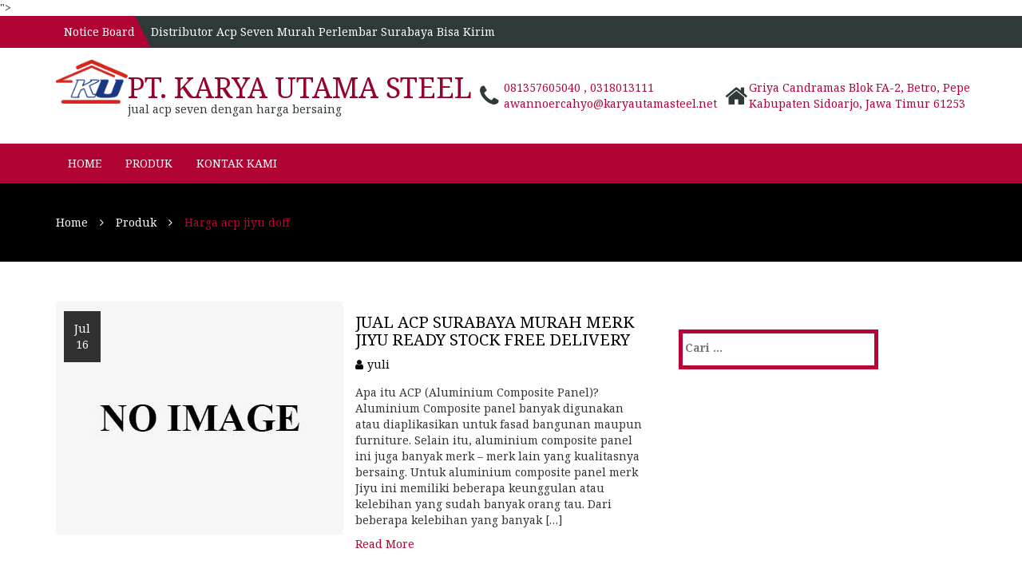

--- FILE ---
content_type: text/html; charset=UTF-8
request_url: https://acpsevenhargasurabaya.com/tag/harga-acp-jiyu-doff/
body_size: 7890
content:
		<!doctype html>
		<html lang="id">
	 	<head><meta http-equiv="Content-Type" content="text/html; charset=utf-8">
		">
		<meta name="viewport" content="width=device-width, initial-scale=1">
		<link rel="profile" href="http://gmpg.org/xfn/11">
		<title>Harga acp jiyu doff &#8211; PT. KARYA UTAMA STEEL</title>
<meta name='robots' content='max-image-preview:large' />
	<style>img:is([sizes="auto" i], [sizes^="auto," i]) { contain-intrinsic-size: 3000px 1500px }</style>
	<link rel='dns-prefetch' href='//fonts.googleapis.com' />
<link rel="alternate" type="application/rss+xml" title="PT. KARYA UTAMA STEEL &raquo; Feed" href="https://acpsevenhargasurabaya.com/feed/" />
<link rel="alternate" type="application/rss+xml" title="PT. KARYA UTAMA STEEL &raquo; Umpan Komentar" href="https://acpsevenhargasurabaya.com/comments/feed/" />
<link rel="alternate" type="application/rss+xml" title="PT. KARYA UTAMA STEEL &raquo; Harga acp jiyu doff Umpan Tag" href="https://acpsevenhargasurabaya.com/tag/harga-acp-jiyu-doff/feed/" />
<script type="text/javascript">
/* <![CDATA[ */
window._wpemojiSettings = {"baseUrl":"https:\/\/s.w.org\/images\/core\/emoji\/16.0.1\/72x72\/","ext":".png","svgUrl":"https:\/\/s.w.org\/images\/core\/emoji\/16.0.1\/svg\/","svgExt":".svg","source":{"concatemoji":"https:\/\/acpsevenhargasurabaya.com\/wp-includes\/js\/wp-emoji-release.min.js?ver=6.8.3"}};
/*! This file is auto-generated */
!function(s,n){var o,i,e;function c(e){try{var t={supportTests:e,timestamp:(new Date).valueOf()};sessionStorage.setItem(o,JSON.stringify(t))}catch(e){}}function p(e,t,n){e.clearRect(0,0,e.canvas.width,e.canvas.height),e.fillText(t,0,0);var t=new Uint32Array(e.getImageData(0,0,e.canvas.width,e.canvas.height).data),a=(e.clearRect(0,0,e.canvas.width,e.canvas.height),e.fillText(n,0,0),new Uint32Array(e.getImageData(0,0,e.canvas.width,e.canvas.height).data));return t.every(function(e,t){return e===a[t]})}function u(e,t){e.clearRect(0,0,e.canvas.width,e.canvas.height),e.fillText(t,0,0);for(var n=e.getImageData(16,16,1,1),a=0;a<n.data.length;a++)if(0!==n.data[a])return!1;return!0}function f(e,t,n,a){switch(t){case"flag":return n(e,"\ud83c\udff3\ufe0f\u200d\u26a7\ufe0f","\ud83c\udff3\ufe0f\u200b\u26a7\ufe0f")?!1:!n(e,"\ud83c\udde8\ud83c\uddf6","\ud83c\udde8\u200b\ud83c\uddf6")&&!n(e,"\ud83c\udff4\udb40\udc67\udb40\udc62\udb40\udc65\udb40\udc6e\udb40\udc67\udb40\udc7f","\ud83c\udff4\u200b\udb40\udc67\u200b\udb40\udc62\u200b\udb40\udc65\u200b\udb40\udc6e\u200b\udb40\udc67\u200b\udb40\udc7f");case"emoji":return!a(e,"\ud83e\udedf")}return!1}function g(e,t,n,a){var r="undefined"!=typeof WorkerGlobalScope&&self instanceof WorkerGlobalScope?new OffscreenCanvas(300,150):s.createElement("canvas"),o=r.getContext("2d",{willReadFrequently:!0}),i=(o.textBaseline="top",o.font="600 32px Arial",{});return e.forEach(function(e){i[e]=t(o,e,n,a)}),i}function t(e){var t=s.createElement("script");t.src=e,t.defer=!0,s.head.appendChild(t)}"undefined"!=typeof Promise&&(o="wpEmojiSettingsSupports",i=["flag","emoji"],n.supports={everything:!0,everythingExceptFlag:!0},e=new Promise(function(e){s.addEventListener("DOMContentLoaded",e,{once:!0})}),new Promise(function(t){var n=function(){try{var e=JSON.parse(sessionStorage.getItem(o));if("object"==typeof e&&"number"==typeof e.timestamp&&(new Date).valueOf()<e.timestamp+604800&&"object"==typeof e.supportTests)return e.supportTests}catch(e){}return null}();if(!n){if("undefined"!=typeof Worker&&"undefined"!=typeof OffscreenCanvas&&"undefined"!=typeof URL&&URL.createObjectURL&&"undefined"!=typeof Blob)try{var e="postMessage("+g.toString()+"("+[JSON.stringify(i),f.toString(),p.toString(),u.toString()].join(",")+"));",a=new Blob([e],{type:"text/javascript"}),r=new Worker(URL.createObjectURL(a),{name:"wpTestEmojiSupports"});return void(r.onmessage=function(e){c(n=e.data),r.terminate(),t(n)})}catch(e){}c(n=g(i,f,p,u))}t(n)}).then(function(e){for(var t in e)n.supports[t]=e[t],n.supports.everything=n.supports.everything&&n.supports[t],"flag"!==t&&(n.supports.everythingExceptFlag=n.supports.everythingExceptFlag&&n.supports[t]);n.supports.everythingExceptFlag=n.supports.everythingExceptFlag&&!n.supports.flag,n.DOMReady=!1,n.readyCallback=function(){n.DOMReady=!0}}).then(function(){return e}).then(function(){var e;n.supports.everything||(n.readyCallback(),(e=n.source||{}).concatemoji?t(e.concatemoji):e.wpemoji&&e.twemoji&&(t(e.twemoji),t(e.wpemoji)))}))}((window,document),window._wpemojiSettings);
/* ]]> */
</script>
<style id='wp-emoji-styles-inline-css' type='text/css'>

	img.wp-smiley, img.emoji {
		display: inline !important;
		border: none !important;
		box-shadow: none !important;
		height: 1em !important;
		width: 1em !important;
		margin: 0 0.07em !important;
		vertical-align: -0.1em !important;
		background: none !important;
		padding: 0 !important;
	}
</style>
<link rel='stylesheet' id='wp-block-library-css' href='https://acpsevenhargasurabaya.com/wp-includes/css/dist/block-library/style.min.css?ver=6.8.3' type='text/css' media='all' />
<style id='classic-theme-styles-inline-css' type='text/css'>
/*! This file is auto-generated */
.wp-block-button__link{color:#fff;background-color:#32373c;border-radius:9999px;box-shadow:none;text-decoration:none;padding:calc(.667em + 2px) calc(1.333em + 2px);font-size:1.125em}.wp-block-file__button{background:#32373c;color:#fff;text-decoration:none}
</style>
<style id='global-styles-inline-css' type='text/css'>
:root{--wp--preset--aspect-ratio--square: 1;--wp--preset--aspect-ratio--4-3: 4/3;--wp--preset--aspect-ratio--3-4: 3/4;--wp--preset--aspect-ratio--3-2: 3/2;--wp--preset--aspect-ratio--2-3: 2/3;--wp--preset--aspect-ratio--16-9: 16/9;--wp--preset--aspect-ratio--9-16: 9/16;--wp--preset--color--black: #000000;--wp--preset--color--cyan-bluish-gray: #abb8c3;--wp--preset--color--white: #ffffff;--wp--preset--color--pale-pink: #f78da7;--wp--preset--color--vivid-red: #cf2e2e;--wp--preset--color--luminous-vivid-orange: #ff6900;--wp--preset--color--luminous-vivid-amber: #fcb900;--wp--preset--color--light-green-cyan: #7bdcb5;--wp--preset--color--vivid-green-cyan: #00d084;--wp--preset--color--pale-cyan-blue: #8ed1fc;--wp--preset--color--vivid-cyan-blue: #0693e3;--wp--preset--color--vivid-purple: #9b51e0;--wp--preset--gradient--vivid-cyan-blue-to-vivid-purple: linear-gradient(135deg,rgba(6,147,227,1) 0%,rgb(155,81,224) 100%);--wp--preset--gradient--light-green-cyan-to-vivid-green-cyan: linear-gradient(135deg,rgb(122,220,180) 0%,rgb(0,208,130) 100%);--wp--preset--gradient--luminous-vivid-amber-to-luminous-vivid-orange: linear-gradient(135deg,rgba(252,185,0,1) 0%,rgba(255,105,0,1) 100%);--wp--preset--gradient--luminous-vivid-orange-to-vivid-red: linear-gradient(135deg,rgba(255,105,0,1) 0%,rgb(207,46,46) 100%);--wp--preset--gradient--very-light-gray-to-cyan-bluish-gray: linear-gradient(135deg,rgb(238,238,238) 0%,rgb(169,184,195) 100%);--wp--preset--gradient--cool-to-warm-spectrum: linear-gradient(135deg,rgb(74,234,220) 0%,rgb(151,120,209) 20%,rgb(207,42,186) 40%,rgb(238,44,130) 60%,rgb(251,105,98) 80%,rgb(254,248,76) 100%);--wp--preset--gradient--blush-light-purple: linear-gradient(135deg,rgb(255,206,236) 0%,rgb(152,150,240) 100%);--wp--preset--gradient--blush-bordeaux: linear-gradient(135deg,rgb(254,205,165) 0%,rgb(254,45,45) 50%,rgb(107,0,62) 100%);--wp--preset--gradient--luminous-dusk: linear-gradient(135deg,rgb(255,203,112) 0%,rgb(199,81,192) 50%,rgb(65,88,208) 100%);--wp--preset--gradient--pale-ocean: linear-gradient(135deg,rgb(255,245,203) 0%,rgb(182,227,212) 50%,rgb(51,167,181) 100%);--wp--preset--gradient--electric-grass: linear-gradient(135deg,rgb(202,248,128) 0%,rgb(113,206,126) 100%);--wp--preset--gradient--midnight: linear-gradient(135deg,rgb(2,3,129) 0%,rgb(40,116,252) 100%);--wp--preset--font-size--small: 13px;--wp--preset--font-size--medium: 20px;--wp--preset--font-size--large: 36px;--wp--preset--font-size--x-large: 42px;--wp--preset--spacing--20: 0.44rem;--wp--preset--spacing--30: 0.67rem;--wp--preset--spacing--40: 1rem;--wp--preset--spacing--50: 1.5rem;--wp--preset--spacing--60: 2.25rem;--wp--preset--spacing--70: 3.38rem;--wp--preset--spacing--80: 5.06rem;--wp--preset--shadow--natural: 6px 6px 9px rgba(0, 0, 0, 0.2);--wp--preset--shadow--deep: 12px 12px 50px rgba(0, 0, 0, 0.4);--wp--preset--shadow--sharp: 6px 6px 0px rgba(0, 0, 0, 0.2);--wp--preset--shadow--outlined: 6px 6px 0px -3px rgba(255, 255, 255, 1), 6px 6px rgba(0, 0, 0, 1);--wp--preset--shadow--crisp: 6px 6px 0px rgba(0, 0, 0, 1);}:where(.is-layout-flex){gap: 0.5em;}:where(.is-layout-grid){gap: 0.5em;}body .is-layout-flex{display: flex;}.is-layout-flex{flex-wrap: wrap;align-items: center;}.is-layout-flex > :is(*, div){margin: 0;}body .is-layout-grid{display: grid;}.is-layout-grid > :is(*, div){margin: 0;}:where(.wp-block-columns.is-layout-flex){gap: 2em;}:where(.wp-block-columns.is-layout-grid){gap: 2em;}:where(.wp-block-post-template.is-layout-flex){gap: 1.25em;}:where(.wp-block-post-template.is-layout-grid){gap: 1.25em;}.has-black-color{color: var(--wp--preset--color--black) !important;}.has-cyan-bluish-gray-color{color: var(--wp--preset--color--cyan-bluish-gray) !important;}.has-white-color{color: var(--wp--preset--color--white) !important;}.has-pale-pink-color{color: var(--wp--preset--color--pale-pink) !important;}.has-vivid-red-color{color: var(--wp--preset--color--vivid-red) !important;}.has-luminous-vivid-orange-color{color: var(--wp--preset--color--luminous-vivid-orange) !important;}.has-luminous-vivid-amber-color{color: var(--wp--preset--color--luminous-vivid-amber) !important;}.has-light-green-cyan-color{color: var(--wp--preset--color--light-green-cyan) !important;}.has-vivid-green-cyan-color{color: var(--wp--preset--color--vivid-green-cyan) !important;}.has-pale-cyan-blue-color{color: var(--wp--preset--color--pale-cyan-blue) !important;}.has-vivid-cyan-blue-color{color: var(--wp--preset--color--vivid-cyan-blue) !important;}.has-vivid-purple-color{color: var(--wp--preset--color--vivid-purple) !important;}.has-black-background-color{background-color: var(--wp--preset--color--black) !important;}.has-cyan-bluish-gray-background-color{background-color: var(--wp--preset--color--cyan-bluish-gray) !important;}.has-white-background-color{background-color: var(--wp--preset--color--white) !important;}.has-pale-pink-background-color{background-color: var(--wp--preset--color--pale-pink) !important;}.has-vivid-red-background-color{background-color: var(--wp--preset--color--vivid-red) !important;}.has-luminous-vivid-orange-background-color{background-color: var(--wp--preset--color--luminous-vivid-orange) !important;}.has-luminous-vivid-amber-background-color{background-color: var(--wp--preset--color--luminous-vivid-amber) !important;}.has-light-green-cyan-background-color{background-color: var(--wp--preset--color--light-green-cyan) !important;}.has-vivid-green-cyan-background-color{background-color: var(--wp--preset--color--vivid-green-cyan) !important;}.has-pale-cyan-blue-background-color{background-color: var(--wp--preset--color--pale-cyan-blue) !important;}.has-vivid-cyan-blue-background-color{background-color: var(--wp--preset--color--vivid-cyan-blue) !important;}.has-vivid-purple-background-color{background-color: var(--wp--preset--color--vivid-purple) !important;}.has-black-border-color{border-color: var(--wp--preset--color--black) !important;}.has-cyan-bluish-gray-border-color{border-color: var(--wp--preset--color--cyan-bluish-gray) !important;}.has-white-border-color{border-color: var(--wp--preset--color--white) !important;}.has-pale-pink-border-color{border-color: var(--wp--preset--color--pale-pink) !important;}.has-vivid-red-border-color{border-color: var(--wp--preset--color--vivid-red) !important;}.has-luminous-vivid-orange-border-color{border-color: var(--wp--preset--color--luminous-vivid-orange) !important;}.has-luminous-vivid-amber-border-color{border-color: var(--wp--preset--color--luminous-vivid-amber) !important;}.has-light-green-cyan-border-color{border-color: var(--wp--preset--color--light-green-cyan) !important;}.has-vivid-green-cyan-border-color{border-color: var(--wp--preset--color--vivid-green-cyan) !important;}.has-pale-cyan-blue-border-color{border-color: var(--wp--preset--color--pale-cyan-blue) !important;}.has-vivid-cyan-blue-border-color{border-color: var(--wp--preset--color--vivid-cyan-blue) !important;}.has-vivid-purple-border-color{border-color: var(--wp--preset--color--vivid-purple) !important;}.has-vivid-cyan-blue-to-vivid-purple-gradient-background{background: var(--wp--preset--gradient--vivid-cyan-blue-to-vivid-purple) !important;}.has-light-green-cyan-to-vivid-green-cyan-gradient-background{background: var(--wp--preset--gradient--light-green-cyan-to-vivid-green-cyan) !important;}.has-luminous-vivid-amber-to-luminous-vivid-orange-gradient-background{background: var(--wp--preset--gradient--luminous-vivid-amber-to-luminous-vivid-orange) !important;}.has-luminous-vivid-orange-to-vivid-red-gradient-background{background: var(--wp--preset--gradient--luminous-vivid-orange-to-vivid-red) !important;}.has-very-light-gray-to-cyan-bluish-gray-gradient-background{background: var(--wp--preset--gradient--very-light-gray-to-cyan-bluish-gray) !important;}.has-cool-to-warm-spectrum-gradient-background{background: var(--wp--preset--gradient--cool-to-warm-spectrum) !important;}.has-blush-light-purple-gradient-background{background: var(--wp--preset--gradient--blush-light-purple) !important;}.has-blush-bordeaux-gradient-background{background: var(--wp--preset--gradient--blush-bordeaux) !important;}.has-luminous-dusk-gradient-background{background: var(--wp--preset--gradient--luminous-dusk) !important;}.has-pale-ocean-gradient-background{background: var(--wp--preset--gradient--pale-ocean) !important;}.has-electric-grass-gradient-background{background: var(--wp--preset--gradient--electric-grass) !important;}.has-midnight-gradient-background{background: var(--wp--preset--gradient--midnight) !important;}.has-small-font-size{font-size: var(--wp--preset--font-size--small) !important;}.has-medium-font-size{font-size: var(--wp--preset--font-size--medium) !important;}.has-large-font-size{font-size: var(--wp--preset--font-size--large) !important;}.has-x-large-font-size{font-size: var(--wp--preset--font-size--x-large) !important;}
:where(.wp-block-post-template.is-layout-flex){gap: 1.25em;}:where(.wp-block-post-template.is-layout-grid){gap: 1.25em;}
:where(.wp-block-columns.is-layout-flex){gap: 2em;}:where(.wp-block-columns.is-layout-grid){gap: 2em;}
:root :where(.wp-block-pullquote){font-size: 1.5em;line-height: 1.6;}
</style>
<link rel='stylesheet' id='hb-education-style-css' href='https://acpsevenhargasurabaya.com/wp-content/themes/hb-education/style.css?ver=6.8.3' type='text/css' media='all' />
<link rel='stylesheet' id='bootstrap-css' href='https://acpsevenhargasurabaya.com/wp-content/themes/hb-education/hummingbird/assets/css/bootstrap.css?ver=6.8.3' type='text/css' media='all' />
<link rel='stylesheet' id='slick-css' href='https://acpsevenhargasurabaya.com/wp-content/themes/hb-education/hummingbird/assets/css/slick.css?ver=6.8.3' type='text/css' media='all' />
<link rel='stylesheet' id='font-awesome-css' href='https://acpsevenhargasurabaya.com/wp-content/themes/hb-education/hummingbird/assets/css/font-awesome.css?ver=6.8.3' type='text/css' media='all' />
<link rel='stylesheet' id='noto-css' href='https://fonts.googleapis.com/css?family=Noto+Serif%3A400%2C400i%2C700%2C700i&#038;ver=6.8.3' type='text/css' media='all' />
<link rel='stylesheet' id='main-css' href='https://acpsevenhargasurabaya.com/wp-content/themes/hb-education/hummingbird/assets/css/main.css?ver=6.8.3' type='text/css' media='all' />
<script type="text/javascript" src="https://acpsevenhargasurabaya.com/wp-includes/js/jquery/jquery.min.js?ver=3.7.1" id="jquery-core-js"></script>
<script type="text/javascript" src="https://acpsevenhargasurabaya.com/wp-includes/js/jquery/jquery-migrate.min.js?ver=3.4.1" id="jquery-migrate-js"></script>
<link rel="https://api.w.org/" href="https://acpsevenhargasurabaya.com/wp-json/" /><link rel="alternate" title="JSON" type="application/json" href="https://acpsevenhargasurabaya.com/wp-json/wp/v2/tags/1779" /><link rel="EditURI" type="application/rsd+xml" title="RSD" href="https://acpsevenhargasurabaya.com/xmlrpc.php?rsd" />
<meta name="generator" content="WordPress 6.8.3" />
<link rel="icon" href="https://acpsevenhargasurabaya.com/wp-content/uploads/2018/03/cropped-LOGO-NEW-1-32x32.png" sizes="32x32" />
<link rel="icon" href="https://acpsevenhargasurabaya.com/wp-content/uploads/2018/03/cropped-LOGO-NEW-1-192x192.png" sizes="192x192" />
<link rel="apple-touch-icon" href="https://acpsevenhargasurabaya.com/wp-content/uploads/2018/03/cropped-LOGO-NEW-1-180x180.png" />
<meta name="msapplication-TileImage" content="https://acpsevenhargasurabaya.com/wp-content/uploads/2018/03/cropped-LOGO-NEW-1-270x270.png" />
	</head>
 	
<body class="archive tag tag-harga-acp-jiyu-doff tag-1779 wp-custom-logo wp-theme-hb-education hfeed">
	
	<div class="wrapper">
		<header id="header">
      <div class="top-header-wrapper">
        <div class="container">
             		<div class="message-block">
	        <div class="announcement">
	        		           		<span>Notice Board</span>
	           	
	        </div>
	        <div class="message">
	        		           	<span><a href="https://acpsevenhargasurabaya.com/distributor-acp-seven-murah-perlembar-surabaya-bisa-kirim/">Distributor Acp Seven Murah Perlembar Surabaya Bisa Kirim</a></span>
	           	        </div>
	    </div>
 	          <div class="contact-block visible-xs visible-sm">
            <div class="container">
               		<ul>
 				        <li>
	            <span class="fa fa-phone"></span>
	            <span><a href="tel:2342355645">081357605040 , 0318013111</a></span>
	            <br>
	            <span><a href="mailto:awannoercahyo@karyautamasteel.net">awannoercahyo@karyautamasteel.net</a></span>
	        </li>
	    		    	
	    				<li>
			    <span class="fa fa-home"></span>
			    <address>
			        <span class="street">Griya Candramas Blok FA-2, Betro, Pepe</span>
			        <br>
			        <span class="country">Kabupaten Sidoarjo, Jawa Timur 61253</span>
			    </address>
			</li>
			    </ul>
 	            </div>
          </div>
          <div class="top-header hidden-xs hidden-sm">
                      </div>
        </div>
      </div>
      <div class="middle-header-wrapper hidden-sm hidden-xs">
        <div class="container">
          <div class="logo">

                                      <div class="logoimg">
                      <a href="https://acpsevenhargasurabaya.com/" class="custom-logo-link" rel="home"><img width="424" height="260" src="https://acpsevenhargasurabaya.com/wp-content/uploads/2018/03/logo-utama-4-1.png" class="custom-logo" alt="PT. KARYA UTAMA STEEL" decoding="async" fetchpriority="high" srcset="https://acpsevenhargasurabaya.com/wp-content/uploads/2018/03/logo-utama-4-1.png 424w, https://acpsevenhargasurabaya.com/wp-content/uploads/2018/03/logo-utama-4-1-300x184.png 300w" sizes="(max-width: 424px) 100vw, 424px" /></a>                    </div>
                                         <div class="logotxt">
                <h1 class="site-title">
                  <a href="https://acpsevenhargasurabaya.com/">PT. KARYA UTAMA STEEL</a>
                </h1>
                                <h5 class="site-description">jual acp seven dengan harga bersaing</h5>
                              </div>
              
              </div>
              <div class="contact-block">
                 		<ul>
 				        <li>
	            <span class="fa fa-phone"></span>
	            <span><a href="tel:2342355645">081357605040 , 0318013111</a></span>
	            <br>
	            <span><a href="mailto:awannoercahyo@karyautamasteel.net">awannoercahyo@karyautamasteel.net</a></span>
	        </li>
	    		    	
	    				<li>
			    <span class="fa fa-home"></span>
			    <address>
			        <span class="street">Griya Candramas Blok FA-2, Betro, Pepe</span>
			        <br>
			        <span class="country">Kabupaten Sidoarjo, Jawa Timur 61253</span>
			    </address>
			</li>
			    </ul>
 	              </div>
        </div>
      </div>
       	<div class="menu-header-wrapper clearfix">
        <nav class="navbar navbar-default main_navigation" role="navigation">
		  	<div class="container">
			    <!-- Brand and toggle get grouped for better mobile display -->
			    <div class="navbar-header">
			      <button type="button" class="navbar-toggle" data-toggle="collapse" data-target="#bs-example-navbar-collapse-1">
			        <span class="sr-only">Toggle navigation</span>
			        <span class="icon-bar"></span>
			        <span class="icon-bar"></span>
			        <span class="icon-bar"></span>
			      </button>
			      <div class="navbar-brand hidden-lg hidden-md">
			      	<h2 class="site-title">
			      		<a class="navbar-brand" href="https://acpsevenhargasurabaya.com">
			                PT. KARYA UTAMA STEEL			            </a>
			      	</h2>
			      </div>
			      
			    </div>

		        <div id="bs-example-navbar-collapse-1" class="collapse navbar-collapse"><ul id="menu-primary" class="nav navbar-nav"><li itemscope="itemscope" itemtype="https://www.schema.org/SiteNavigationElement" id="menu-item-1625" class="menu-item menu-item-type-post_type menu-item-object-page menu-item-home menu-item-1625"><a title="Home" href="https://acpsevenhargasurabaya.com/">Home</a></li>
<li itemscope="itemscope" itemtype="https://www.schema.org/SiteNavigationElement" id="menu-item-1631" class="menu-item menu-item-type-post_type menu-item-object-page current_page_parent menu-item-1631"><a title="Produk" href="https://acpsevenhargasurabaya.com/produk/">Produk</a></li>
<li itemscope="itemscope" itemtype="https://www.schema.org/SiteNavigationElement" id="menu-item-1630" class="menu-item menu-item-type-post_type menu-item-object-page menu-item-1630"><a title="Kontak Kami" href="https://acpsevenhargasurabaya.com/kontak-kami/">Kontak Kami</a></li>
</ul></div>		    </div>
		</nav>
      </div>
 	      
    </header>

	
			            <div class="bredcrumb_full">
	    	    			<div class="mask"></div>
	                <div class="container">
	                    <div class="row">
	                        <div class="col-md-12 breadcrum">
	                        <nav role="navigation" aria-label="Breadcrumbs" class="blinetours breadcrumbs" itemprop="breadcrumb"><ul class="trail-items" itemscope itemtype="http://schema.org/BreadcrumbList"><meta name="numberOfItems" content="3" /><meta name="itemListOrder" content="Ascending" /><li itemprop="itemListElement" itemscope itemtype="http://schema.org/ListItem" class="trail-item trail-begin"><a href="https://acpsevenhargasurabaya.com" rel="home"><span itemprop="name">Home</span></a><meta itemprop="position" content="1" /></li><li itemprop="itemListElement" itemscope itemtype="http://schema.org/ListItem" class="trail-item"><a href="https://acpsevenhargasurabaya.com/produk/"><span itemprop="name">Produk</span></a><meta itemprop="position" content="2" /></li><li itemprop="itemListElement" itemscope itemtype="http://schema.org/ListItem" class="trail-item trail-end"><span itemprop="name">Harga acp jiyu doff</span><meta itemprop="position" content="3" /></li></ul></nav>	                        </div>
	                    </div>
	                </div>

	            </div>
	    	
	
	<main id="main">
		<div class="block page_block">
        	<div class="container">
          		<div class="row">
            		<div class="col-md-8 col-sm-12">
            			<div class="page-holder">
            				
<div class="thumbnail">
    <div class="img-holder">
    	    			<img src="https://acpsevenhargasurabaya.com/wp-content/themes/hb-education/hummingbird/assets/images/no-image.jpg">
    		       
        <span class="date-holder">
            <span class="month">
            	Jul            </span>
            <span class="date">
            	16			</span>
        </span>
    </div>
    <div class="caption">
        <h3 class="post-title">
        	<a href="https://acpsevenhargasurabaya.com/jual-acp-surabaya-murah-merk-jiyu-ready-stock-free-delivery/">Jual ACP Surabaya Murah Merk Jiyu Ready Stock Free Delivery</a>
        </h3>
        <div class="author-tag-comment">
             <span class="author vcard"><a class="url fn n" href="https://acpsevenhargasurabaya.com/author/yuli/">yuli</a></span>                </a>
            </span>
        </div>
        <div class="post-content">
            <p>Apa itu ACP (Aluminium Composite Panel)? Aluminium Composite panel banyak digunakan atau diaplikasikan untuk fasad bangunan maupun furniture. Selain itu, aluminium composite panel ini juga banyak merk &#8211; merk lain yang kualitasnya bersaing. Untuk aluminium composite panel merk Jiyu ini memiliki beberapa keunggulan atau kelebihan yang sudah banyak orang tau. Dari beberapa kelebihan yang banyak [&hellip;]</p>
            <a href="https://acpsevenhargasurabaya.com/jual-acp-surabaya-murah-merk-jiyu-ready-stock-free-delivery/">Read More</a>
        </div>
    </div>
</div>            			</div><!--.page-holder-->
            		</div>
            		<div class="col-md-4">
            			
 		<div class="sidebar widget-area">
                <div id="search-2" class="widget widget_search"><form role="search" method="get" class="search-form" action="https://acpsevenhargasurabaya.com/">
				<label>
					<span class="screen-reader-text">Cari untuk:</span>
					<input type="search" class="search-field" placeholder="Cari &hellip;" value="" name="s" />
				</label>
				<input type="submit" class="search-submit" value="Cari" />
			</form></div>              </div>
	
            		</div>	
            	</div>
            </div><!--.container-->
        </div><!--.block.page_block-->
	</main><!--#main-->

 
    <footer id="footer">
  	      <div class="top_footer">
        <div class="container">
          <div class="row">
           <div class="col-sm-6 col-md-3"><div class="widget text-2"><strong>Our Address</strong>			<div class="textwidget"><p><i class="fa fa-home fa-2x"></i>Griya Candramas Blok FA-2, Betro, Pepe, Kabupaten Sidoarjo, Jawa Timur 61253<br />
<i class="fa fa-map fa-2x"></i><br />
<iframe loading="lazy" style="border: 0;" src="https://www.google.com/maps/embed?pb=!1m14!1m8!1m3!1d31652.772918335424!2d112.750388899292!3d-7.399013914500906!3m2!1i1024!2i768!4f13.1!3m3!1m2!1s0x0%3A0x93e5a0b88f6f3cc2!2sPT.+Karya+Utama+Steel!5e0!3m2!1sen!2sid!4v1521519668510" frameborder="0" allowfullscreen=""></iframe><br />
<br />
Encrypted By<br />
<br />
<a href="https://www.gogetssl.com" title="RapidSSL Site Seal Logo"><img decoding="async" src="https://gogetssl-cdn.s3.eu-central-1.amazonaws.com/site-seals/RapidSSL_SEAL-90x50.gif" border=”0” /></a></p>
</div>
		</div></div><div class="col-sm-6 col-md-3"><div class="widget text-3"><strong>Phone Support</strong>			<div class="textwidget"><p><i class="fa fa-phone"><a href="tel:081231776718">  081231776718</a></i>&nbsp;&nbsp;&nbsp;&nbsp;<i class="fa fa-phone"><a href="tel: 081357605040">  081357605040</a></i><br />
<br />
<i class="fa fa-phone"><a href="tel:085106102020">  085106102020</a></i>&nbsp;&nbsp;&nbsp;&nbsp;<i class="fa fa-phone"><a href="tel: 081357833331">  081357833331</a></i><br />
<br />
<i class="fa fa-phone"><a href="tel:081332333669">  081332333669</a></i>&nbsp;&nbsp;&nbsp;&nbsp;<i class="fa fa-phone"><a href="tel: 082245554931">  082245554931</a></i><br />
<br />
<i class="fa fa-phone"><a href="tel:082233449995">  082233449995</a></i>&nbsp;&nbsp;&nbsp;&nbsp;<i class="fa fa-phone"><a href="tel: 081234572223">  081234572223</a></i></p>
</div>
		</div></div><div class="col-sm-6 col-md-3"><div class="widget text-4"><strong>Mail Support</strong>			<div class="textwidget"><p><i class="fa fa-envelope-o"></i><a href="mailto:admin1@karyautamasteel.net">admin1@karyautamasteel.net</a></p>
<p><i class="fa fa-envelope-o"></i><a href="mailto:admin2@karyautamasteel.net">admin2@karyautamasteel.net</a></p>
<p><i class="fa fa-envelope-o"></i><a href="mailto:admin3@karyautamasteel.net">admin3@karyautamasteel.net</a></p>
<p><i class="fa fa-envelope-o"></i><a href="mailto:admin4@karyautamasteel.net">admin4@karyautamasteel.net</a></p>
</div>
		</div></div>
		<div class="col-sm-6 col-md-3"><div class="widget recent-posts-2">
		<strong>Baca Juga</strong>
		<ul>
											<li>
					<a href="https://acpsevenhargasurabaya.com/distributor-acp-seven-murah-perlembar-surabaya-bisa-kirim/">Distributor Acp Seven Murah Perlembar Surabaya Bisa Kirim</a>
									</li>
											<li>
					<a href="https://acpsevenhargasurabaya.com/distributor-acp-seven-harga-murah-perlembar-tebal-4mm/">Distributor Acp Seven Harga Murah Perlembar Tebal 4mm</a>
									</li>
											<li>
					<a href="https://acpsevenhargasurabaya.com/harga-acp-seven-permeter-murah-tebal-4mm-uk-122-x-488cm-warna-bebas/">Harga Acp Seven Permeter Murah Tebal 4mm Uk 122 x 488cm Warna Bebas</a>
									</li>
											<li>
					<a href="https://acpsevenhargasurabaya.com/acp-seven-murah-tebal-4mm-ukuran-244cm-untuk-eksterior/">Acp Seven Murah Tebal 4mm Ukuran 244cm Untuk Eksterior</a>
									</li>
											<li>
					<a href="https://acpsevenhargasurabaya.com/acp-seven-murah-perlembar-punya-banyak-kegunaan-dan-kelebihan/">Acp Seven Murah Perlembar Punya Banyak Kegunaan Dan Kelebihan</a>
									</li>
											<li>
					<a href="https://acpsevenhargasurabaya.com/acp-seven-perlembar-murah-siap-kirim-semua-warna/">Acp Seven Perlembar Murah Siap Kirim Semua Warna</a>
									</li>
					</ul>

		</div></div>          </div>
        </div>
      </div>
          <div class="btn_footer">
        <div class="container">
          <div class="btn_footer_holder">
            <div class="copy_right_block">
            
              <p>&copy; acp seven harga surabaya  | All Right <a href="https://keisystemsolution.com/hekaweb/">Reserved</a>.</p>
			
            </div>
            <div class="social-footer">
              <ul>
              		<li><a href="https://www.facebook.com/karya.utama.3557"><span class="fa fa-facebook"></span></a></li>
                                                   		<li><a href="https://www.linkedin.com/in/pt-karya-utama-steel-537484a8/"><span class="fa fa-linkedin"></span></a></li>
                                  		<li><a href="https://plus.google.com/b/115833419016180209613/115833419016180209613"><span class="fa fa-google-plus"></span></a></li>
                                                </ul>
            </div>
          </div>
        </div>
      </div>
    </footer>

     <script type="speculationrules">
{"prefetch":[{"source":"document","where":{"and":[{"href_matches":"\/*"},{"not":{"href_matches":["\/wp-*.php","\/wp-admin\/*","\/wp-content\/uploads\/*","\/wp-content\/*","\/wp-content\/plugins\/*","\/wp-content\/themes\/hb-education\/*","\/*\\?(.+)"]}},{"not":{"selector_matches":"a[rel~=\"nofollow\"]"}},{"not":{"selector_matches":".no-prefetch, .no-prefetch a"}}]},"eagerness":"conservative"}]}
</script>
<script type="text/javascript" src="https://acpsevenhargasurabaya.com/wp-content/themes/hb-education/js/skip-link-focus-fix.js?ver=20151215" id="hb-education-skip-link-focus-fix-js"></script>
<script type="text/javascript" src="https://acpsevenhargasurabaya.com/wp-content/themes/hb-education/hummingbird/assets/js/bootstrap.js?ver=20151215" id="bootstrap-js"></script>
<script type="text/javascript" src="https://acpsevenhargasurabaya.com/wp-content/themes/hb-education/hummingbird/assets/js/slick.js?ver=20151215" id="slick-js"></script>
<script type="text/javascript" src="https://acpsevenhargasurabaya.com/wp-content/themes/hb-education/hummingbird/assets/js/main.js?ver=20151215" id="main-js"></script>
    			</div>
            </body>
        </html>
    